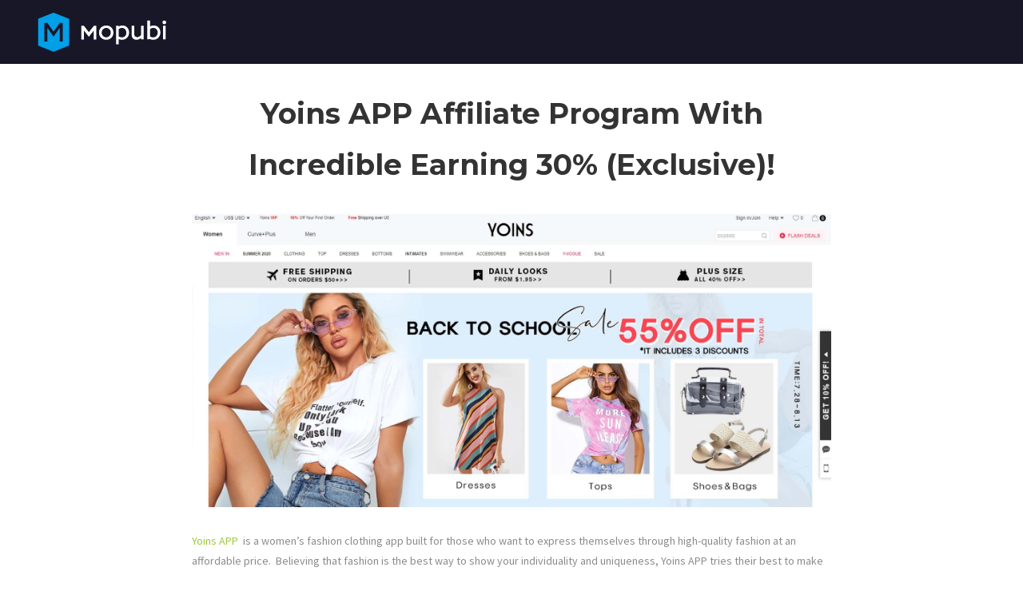

--- FILE ---
content_type: text/html; charset=utf-8
request_url: https://www.google.com/recaptcha/api2/aframe
body_size: 267
content:
<!DOCTYPE HTML><html><head><meta http-equiv="content-type" content="text/html; charset=UTF-8"></head><body><script nonce="n5yAslARJb7ji-VKgZAPtg">/** Anti-fraud and anti-abuse applications only. See google.com/recaptcha */ try{var clients={'sodar':'https://pagead2.googlesyndication.com/pagead/sodar?'};window.addEventListener("message",function(a){try{if(a.source===window.parent){var b=JSON.parse(a.data);var c=clients[b['id']];if(c){var d=document.createElement('img');d.src=c+b['params']+'&rc='+(localStorage.getItem("rc::a")?sessionStorage.getItem("rc::b"):"");window.document.body.appendChild(d);sessionStorage.setItem("rc::e",parseInt(sessionStorage.getItem("rc::e")||0)+1);localStorage.setItem("rc::h",'1769111035143');}}}catch(b){}});window.parent.postMessage("_grecaptcha_ready", "*");}catch(b){}</script></body></html>